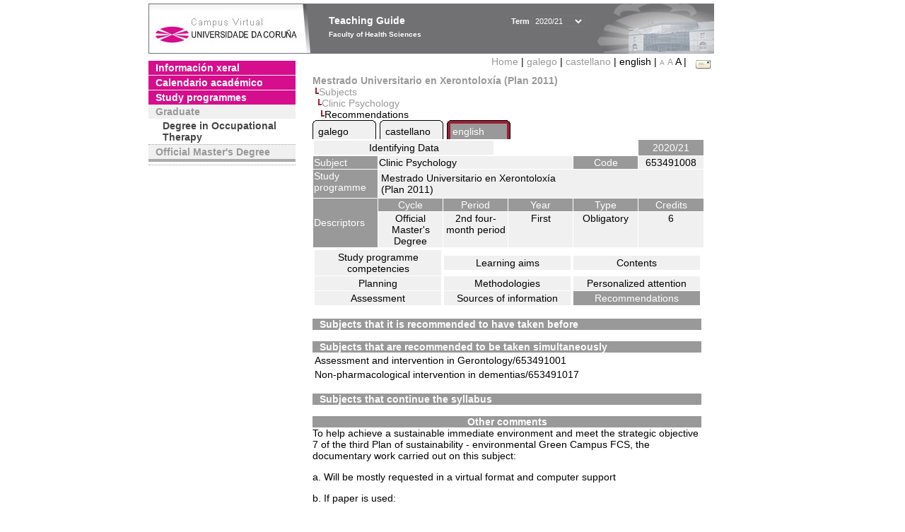

--- FILE ---
content_type: text/html; charset=UTF-8
request_url: https://guiadocente.udc.es/guia_docent/?centre=653&ensenyament=653491&assignatura=653491008&fitxa_apartat=9&any_academic=2020_21&idioma=eng&idioma_assig=eng&font=14
body_size: 20037
content:


<html>
<head>
    <meta http-equiv="Content-Type" content="text/html; charset=utf-8">

    <title>
        Teaching Guide&nbsp;2020/21 Faculty of Health Sciences    </title>
    
    <link rel="stylesheet" href="../estilos/hoja14.css" type="text/css">
    <link href="centrado.css" rel="stylesheet" type="text/css" />
    <link rel="stylesheet" href="./lib/menu_capa/menu.css" type="text/css">
    <link rel="stylesheet" href="./lib/menu_css/menu.css" type="text/css">

    <script type="text/javascript" src="../docencia/admin/formeng.js"></script>
    <script type="text/javascript" src="./js/script.js"></script>
    <script type="text/javascript" src="./lib/menu_capa/menu.js"></script>

</head>

<body>

<!-- Web -->
<div id="web">

  
    <!-- Wrapper -->
    
    <div id="wrapper">

        <!-- Header -->

        <div id="access">
            <table width="100%" cellpadding="0" cellspacing="0">
                <tr>
                    <td width="225" height="72" onClick="window.location='http://www.udc.es'" title="UDC"></td>
                    <td width="30" style="cursor:default"></td>
                    <td class="VerdanaBlanca" valign="top"
                            style="background-color:transparent;cursor:default" >
                        <span class="fontheader14">
                                <br>Teaching Guide<span style="margin-left:150px;font-size:11px">Term  <select id="ano" style="width:75px" onchange="cambia_ano_academico()">
                <option selected value="2020_21">2020/21</option><option value="/guia_docent/index.php?centre=653&ensenyament=653491&assignatura=653491008&fitxa_apartat=9&any_academic=2024_25&idioma=eng&idioma_assig=eng&font=14">2024/25</option><option value="/guia_docent/index.php?centre=653&ensenyament=653491&assignatura=653491008&fitxa_apartat=9&any_academic=2023_24&idioma=eng&idioma_assig=eng&font=14">2023/24</option><option value="/guia_docent/index.php?centre=653&ensenyament=653491&assignatura=653491008&fitxa_apartat=9&any_academic=2022_23&idioma=eng&idioma_assig=eng&font=14">2022/23</option><option value="/guia_docent/index.php?centre=653&ensenyament=653491&assignatura=653491008&fitxa_apartat=9&any_academic=2021_22&idioma=eng&idioma_assig=eng&font=14">2021/22</option><option value="/guia_docent/index.php?centre=653&ensenyament=653491&assignatura=653491008&fitxa_apartat=9&any_academic=2019_20&idioma=eng&idioma_assig=eng&font=14">2019/20</option><option value="/guia_docent/index.php?centre=653&ensenyament=653491&assignatura=653491008&fitxa_apartat=9&any_academic=2018_19&idioma=eng&idioma_assig=eng&font=14">2018/19</option><option value="/guia_docent/index.php?centre=653&ensenyament=653491&assignatura=653491008&fitxa_apartat=9&any_academic=2017_18&idioma=eng&idioma_assig=eng&font=14">2017/18</option><option value="/guia_docent/index.php?centre=653&ensenyament=653491&assignatura=653491008&fitxa_apartat=9&any_academic=2016_17&idioma=eng&idioma_assig=eng&font=14">2016/17</option><option value="/guia_docent/index.php?centre=653&ensenyament=653491&assignatura=653491008&fitxa_apartat=9&any_academic=2015_16&idioma=eng&idioma_assig=eng&font=14">2015/16</option><option value="/guia_docent/index.php?centre=653&ensenyament=653491&assignatura=653491008&fitxa_apartat=9&any_academic=2014_15&idioma=eng&idioma_assig=eng&font=14">2014/15</option><option value="/guia_docent/index.php?centre=653&ensenyament=653491&assignatura=653491008&fitxa_apartat=9&any_academic=2013_14&idioma=eng&idioma_assig=eng&font=14">2013/14</option><option value="/guia_docent/index.php?centre=653&ensenyament=653491&assignatura=653491008&fitxa_apartat=9&any_academic=2012_13&idioma=eng&idioma_assig=eng&font=14">2012/13</option><option value="/guia_docent/index.php?centre=653&ensenyament=653491&assignatura=653491008&fitxa_apartat=9&any_academic=2011_12&idioma=eng&idioma_assig=eng&font=14">2011/12</option><option value="/guia_docent/index.php?centre=653&ensenyament=653491&assignatura=653491008&fitxa_apartat=9&any_academic=2010_11&idioma=eng&idioma_assig=eng&font=14">2010/11</option><option value="/guia_docent/index.php?centre=653&ensenyament=653491&assignatura=653491008&fitxa_apartat=9&any_academic=2008_09&idioma=eng&idioma_assig=eng&font=14">2008/09</option><option value="/guia_docent/index.php?centre=653&ensenyament=653491&assignatura=653491008&fitxa_apartat=9&any_academic=2009_10&idioma=eng&idioma_assig=eng&font=14">2009/10</option></select></span>                        </span>
                        <div style="height: 5px"></div>
                        <span class="fontheader10">
                            Faculty of Health Sciences                        </span>
                    </td>

                
		<!-- AFLEAL 20160602 para que sólo se muestre en el 2016/17 -->

		 

                </tr>
            </table>
        </div> <!-- End Header -->

        <!-- Menu: Inicio|Idiomas|Tamanos letra|Email -->

        <table align="right">
            <tr>
                <td>
                                        <div align=right>&nbsp;
                        <a href="?centre=653&any_academic=2020_21&idioma=eng&font=14" class="VerdanaLinks" >
                            Home                        </a>|
                        <a href="?centre=653&ensenyament=653491&assignatura=653491008&fitxa_apartat=9&any_academic=2020_21&idioma=eng&idioma_assig=eng&font=14&idioma=cat" class=VerdanaLinks >galego</a> | <a href="?centre=653&ensenyament=653491&assignatura=653491008&fitxa_apartat=9&any_academic=2020_21&idioma=eng&idioma_assig=eng&font=14&idioma=cast" class=VerdanaLinks >castellano</a> |  english | <a href="?centre=653&ensenyament=653491&assignatura=653491008&fitxa_apartat=9&any_academic=2020_21&idioma=eng&idioma_assig=eng&font=14&font=10" class=VerdanaLinks style="font-size:10px">A</a>&nbsp;<a href="?centre=653&ensenyament=653491&assignatura=653491008&fitxa_apartat=9&any_academic=2020_21&idioma=eng&idioma_assig=eng&font=14&font=12" class=VerdanaLinks style="font-size:12px">A</a>&nbsp;<span style="font-size:14px">A&nbsp;</span>|&nbsp;&nbsp;<a href="mailto:decanato.csaude@udc.es">
                <img src="../docencia/admin/images/mail.gif" title="Send mail to center" align="top" border="0">
              </a></div>                    </div>
                </td>
            </tr>
        </table> <!-- End Menu -->

    </div> <!-- End div wrapper-->

    <!-- Sidebar -->

    <div id="menu">
    <a href="?centre=653&apartat=131&any_academic=2020_21&idioma=eng&font=14" class="apartat">Información xeral</a><div id="apartat131"></div><a href="?centre=653&apartat=133&any_academic=2020_21&idioma=eng&font=14" class="apartat">Calendario académico</a><div id="apartat133"></div>
     <a href="?centre=653&ensenyament=null&any_academic=2020_21&idioma=eng&font=14" class="apartat">Study programmes</a>

     <div id="titleSubapartat">Graduate</div>                <a href="?centre=653&ensenyament=653G01&any_academic=2020_21&idioma=eng&font=14" id="ens653G01" class="subapartat">
            Degree in Occupational Therapy</a>
            <div id="titleSubapartat">Official Master's Degree</div>                <a href="?centre=653&ensenyament=653491&any_academic=2020_21&idioma=eng&font=14" id="ens653491" class="subapartat_actiu">
            </a>
                            <a href="?centre=653&ensenyament=653862&any_academic=2020_21&idioma=eng&font=14" id="ens653862" class="subapartat">
            </a>
                 <!--<a href="?centre=653&apartat=info&any_academic=2020_21&idioma=eng&font=14" class="apartat">Interest Information</a>-->
        <!--<a href="http://moodle.udc.es" target="_blank" class="apartat">What is a Teaching guide?</a>-->

    </div> <!-- End Sidebar -->

    <!-- Content -->

    <div id="contingut" class="Verdana">
    <input type="hidden" name="assignatura" value="7628"><input type="hidden" name="fitxa_apartat"><div style="width:525px"><table class=Verdana cellpadding=0 cellspacing=0><tr><td><a class=VerdanaLinks href="?centre=653&ensenyament=653491&any_academic=2020_21&idioma=eng&font=14&idioma_assig=eng"><strong>Mestrado Universitario en Xerontoloxía (Plan 2011)</strong></a></td></tr><tr><td>&nbsp;<img src="./lib/explorador/images/barra.gif"><a class=VerdanaLinks href="?centre=653&ensenyament=653491&consulta=assignatures&any_academic=2020_21&idioma=eng&font=14&idioma_assig=eng">Subjects</a></td></tr><tr><td>&nbsp;&nbsp;<img src="./lib/explorador/images/barra.gif"><a class=VerdanaLinks href="?centre=653&ensenyament=653491&assignatura=653491008&any_academic=2020_21&idioma=eng&font=14&idioma_assig=eng">Clinic Psychology</a></td></tr><tr><td>&nbsp;&nbsp;&nbsp;<img src="./lib/explorador/images/barra.gif">Recommendations</td></tr></table><table cellspacing="0" cellpadding="0"><tr><td><table id="menu_css" class="Verdana" onMouseOut="this.id='menu_css'" onMouseOver="this.id='menu_css-hover'" cellpadding="0" cellspacing="0" >  <tr>
                    <td class="left-top"></td>
                    <td class="center-top"></td>
                    <td class="right-top"></td>
                </tr>
                <tr>
                    <td class="left-middle"></td>
                    <td class="center-middle Verdana" style="width:80px;height:5px;" align="left"><table>
                            <tr>
                                <td><a style="width:80px;height:5px;" href="?centre=653&ensenyament=653491&assignatura=653491008&fitxa_apartat=9&any_academic=2020_21&idioma=eng&idioma_assig=eng&font=14&idioma_assig=cat" >galego</a></td></tr>
                        </table></td>
                    <td class="right-middle"></td>
                </tr>
            </table>
        </td><td width="5px"></td><td><table id="menu_css" class="Verdana" onMouseOut="this.id='menu_css'" onMouseOver="this.id='menu_css-hover'" cellpadding="0" cellspacing="0" >  <tr>
                    <td class="left-top"></td>
                    <td class="center-top"></td>
                    <td class="right-top"></td>
                </tr>
                <tr>
                    <td class="left-middle"></td>
                    <td class="center-middle Verdana" style="width:80px;height:5px;" align="left"><table>
                            <tr>
                                <td><a style="width:80px;height:5px;" href="?centre=653&ensenyament=653491&assignatura=653491008&fitxa_apartat=9&any_academic=2020_21&idioma=eng&idioma_assig=eng&font=14&idioma_assig=cast" >castellano</a></td></tr>
                        </table></td>
                    <td class="right-middle"></td>
                </tr>
            </table>
        </td><td width="5px"></td><td><table id="menu_css-hover" class="Verdana" cellpadding="0" cellspacing="0" >  <tr>
                    <td class="left-top"></td>
                    <td class="center-top"></td>
                    <td class="right-top"></td>
                </tr>
                <tr>
                    <td class="left-middle"></td>
                    <td class="center-middle Verdana" style="width:80px;height:5px;" align="left"><table>
                            <tr>
                                <td><a style="width:80px;height:5px;" href="?centre=653&ensenyament=653491&assignatura=653491008&fitxa_apartat=9&any_academic=2020_21&idioma=eng&idioma_assig=eng&font=14&idioma_assig=eng" >english</a></td></tr>
                        </table></td>
                    <td class="right-middle"></td>
                </tr>
            </table>
        </td><td width="5px"></td></tr> </table>
<table id="menu" border="0" cellpadding="1" class="Verdana" cellspacing="1" style="width:100%">

    <!-- Cabecera -->
    <tr>
        <td colspan="5"> 
            <a class="seccio" id="dades"  href="?centre=653&ensenyament=653491&assignatura=653491008&any_academic=2020_21&idioma=eng&font=14&idioma_assig=eng">Identifying Data</a>
        </td>
        <td class="VerdanaBlanca mainfons" align="center">2020/21</td>
    </tr>

    <!-- Nombre asignatura y codigo -->
    <tr>
        <td width="10%" valign="top" class="VerdanaBlanca mainfons">Subject</td>
        <td colspan="3" valign="top" class="mainfons2">Clinic Psychology</td>
        <td width="5%" align="center" class="VerdanaBlanca mainfons">Code</td>
        <td width="5%" align="center" class="mainfons2">653491008</td>
    </tr>

    <!-- Titulacion -->
    <tr>
        <td width="10%" valign="top" class="VerdanaBlanca mainfons">Study programme</td>
        <td colspan="5" align="left" class="mainfons2"><table class=Verdana><tr><td>Mestrado Universitario en Xerontoloxía (Plan 2011)</td></tr></table> </td>
    </tr>

    <!-- Creditos, tipo y calendario -->
    <!-- primera fila -->
    <tr class="VerdanaBlanca mainfons">
        <td colspan="1" rowspan="2" >Descriptors</td>

        <td width="20%" colspan="1" align="center" class="VerdanaBlanca mainfons">Cycle</td>

        <td width="25%" colspan="1" align="center">Period</td>
        <td width="15%" colspan="1" align="center">Year</td>
        <td width="15%" colspan="1" align="center" valign="top">Type</td>
        <td colspan="1" align="center">Credits</td>
    </tr>

    <!-- segunda fila -->
    <tr>
        <td align="center" valign="top" class="mainfons2">Official Master's Degree</td>
        <td align="center" valign="top" class="mainfons2">2nd four-month period<br></td>
        <td align="center" valign="top" class="mainfons2">First</td>
        <td align="center" valign="top" class="mainfons2">Obligatory</td>
        <td align="center" valign="top" class="mainfons2">6</td>
      
    </tr>

    <tr align="center">
        <td colspan="6">
        <input name="fitxa_apartat" type="hidden" value=""><table id="menu" border="0" cellpadding="0" cellspacing="1"  style="width:550px"><tr><tr><td><a class="seccio" style="width:175px" id="seccio1" href="?centre=653&ensenyament=653491&assignatura=653491008&fitxa_apartat=1&any_academic=2020_21&idioma=eng&font=14&idioma_assig=eng">Study programme competencies</a></td><td><a class="seccio" style="width:175px" id="seccio2" href="?centre=653&ensenyament=653491&assignatura=653491008&fitxa_apartat=2&any_academic=2020_21&idioma=eng&font=14&idioma_assig=eng">Learning aims</a></td><td><a class="seccio" style="width:175px" id="seccio3" href="?centre=653&ensenyament=653491&assignatura=653491008&fitxa_apartat=3&any_academic=2020_21&idioma=eng&font=14&idioma_assig=eng">Contents</a></td></tr><tr><td><a class="seccio" style="width:175px" id="seccio4" href="?centre=653&ensenyament=653491&assignatura=653491008&fitxa_apartat=4&any_academic=2020_21&idioma=eng&font=14&idioma_assig=eng">Planning</a></td><td><a class="seccio" style="width:175px" id="seccio5" href="?centre=653&ensenyament=653491&assignatura=653491008&fitxa_apartat=5&any_academic=2020_21&idioma=eng&font=14&idioma_assig=eng">Methodologies</a></td><td><a class="seccio" style="width:175px" id="seccio6" href="?centre=653&ensenyament=653491&assignatura=653491008&fitxa_apartat=6&any_academic=2020_21&idioma=eng&font=14&idioma_assig=eng">Personalized attention</a></td></tr><tr><td><a class="seccio" style="width:175px" id="seccio7" href="?centre=653&ensenyament=653491&assignatura=653491008&fitxa_apartat=7&any_academic=2020_21&idioma=eng&font=14&idioma_assig=eng">Assessment</a></td><td><a class="seccio" style="width:175px" id="seccio8" href="?centre=653&ensenyament=653491&assignatura=653491008&fitxa_apartat=8&any_academic=2020_21&idioma=eng&font=14&idioma_assig=eng">Sources of information</a></td><td><a class="seccio_activa" style="width:175px" id="seccio9" href="?centre=653&ensenyament=653491&assignatura=653491008&fitxa_apartat=9&any_academic=2020_21&idioma=eng&font=14&idioma_assig=eng">Recommendations</a></td></tr></tr></table>        </td>
    </tr>
</table>
<br>

<table border="0" cellpadding="0" cellspacing="0" width="550">
  <!--DWLayoutTable Asignaturas que se recomienda haber cursado previamente-->
 <tr>
   <td height="12" valign="top" class="VerdanaBlanca" style="padding-left:10px"><strong>Subjects that it is recommended to have taken before</strong></td>
    </tr>

<!--<tr><td valign="top"><table class=Verdana></table></td>
  </tr>-->
<!-- afleal 13/09/2012 -->
<tr><td valign="top"><table class=Verdana></table></td>
  </tr>
</table>

<br>

<table border="0" cellpadding="0" cellspacing="0" width="550">
  <!--DWLayoutTable-->
 <tr>
   <td height="12" valign="top" class="VerdanaBlanca" style="padding-left:10px"><strong>Subjects that are recommended to be taken simultaneously</strong></td>
 </tr>
<tr><td valign="top"><table class=Verdana><tr><td class=Verdana>Assessment and intervention in Gerontology/653491001</td></tr><tr><td class=Verdana>Non-pharmacological intervention in dementias/653491017</td></tr></table></td>
  </tr>
  </table>

<br>

<table border="0" cellpadding="0" cellspacing="0" width="550">
  <!--DWLayoutTable-->
 <tr>
   <td height="12" valign="top"  class="VerdanaBlanca" style="padding-left:10px"><strong>Subjects that continue the syllabus</strong></td>
 </tr>
      <!--DWLayoutTable Materias que continúan el temario-->
     
<!--<tr><td valign="top"><table class=Verdana></table></td>
  </tr>-->
<!-- afleal 13/09/2012 -->
<tr><td valign="top"><table class=Verdana></table></td>
  </tr>

  </table>

<br>

<table border="0" cellpadding="0" cellspacing="0" width="550">
 <tr>
   <td height="14" colspan="2" align="center" valign="top" class="VerdanaBlanca"><strong>Other comments </strong></td>
</tr>

<tr><td colspan="2" valign="top" class="Verdana">
  <p class="MsoNormal">To help achieve a sustainable immediate environment and meet the strategic objective 7 of the third Plan of sustainability - environmental Green Campus FCS, the documentary work carried out on this subject:</p><p class="MsoNormal">a. Will be mostly requested in a virtual format and computer support</p><p class="MsoNormal">b. If paper is used:</p><p class="MsoNormal">-Do not use plastics</p><p class="MsoNormal">-Use double-sided printing</p><p class="MsoNormal">-Use recycled paper</p><p class="MsoNormal">-Prevent the realization of drafts</p><p class="MsoNormal">GENERAL RECOMMENDATIONS:</p><p class="MsoNormal">1. To attend the face-to-face/telematic sessions.</p><p class="MsoNormal">2. To work continuously throughout the course.</p><p class="MsoNormal">3. Whenever there is a doubt attend tutorials.</p><p class="MsoNormal">4. Correctly prepare the oral presentation of the work.</p></td>
  </tr>
  </table>

</div> 

     </div> <!-- End Content-->

    <!-- Footer -->

    <div id="pie">
        <table width="100%" cellspacing="0" cellpadding="0">
            <tr>
                <td>
                    <table width="100%"  border="0" style="border-bottom:1px solid #CCCCCC;">
                        <tr><td></td></tr>
                    </table >
                    <table width="100%" cellspacing="0" cellpadding="10">
                        <tr>
                            <td align="left">
                                <a href="http://www.udc.es" target="blank" class="VerdanaLinks" >
                                    Universidade da Coru&ntilde;a</a>  - R&uacute;a Maestranza 9, 15001 A Coru&ntilde;a - Tel. +34 981 16 70 00</td>
			    <!-- FPAIS 07.06.2016 <td align="right"> &nbsp;<a href="http://sd.udc.es" target="blank" text-align="right" class="VerdanaLinks" ><img src="images/logo_sd_pie_guia_centro.gif" align="top" border="0px" title="Soporte &aacute; Docencia" alt="logo Soporte Docencia"></a></td> -->
			    <td align="right"> &nbsp;<a href="http://www.udc.es/cufie/GD/" target="blank" text-align="right" class="VerdanaLinks" ><img src="images/logo_sd_pie_guia_centro.gif" align="top" border="0px" title="Soporte Gu&iacute;as Docentes" alt="Soporte Gu&iacute;as Docentes"></a></td>
			</tr>
                    </table>
        </table>
    </div> <!-- End Footer -->

</div> <!-- End div web-->
    
</body>

</html>

         
